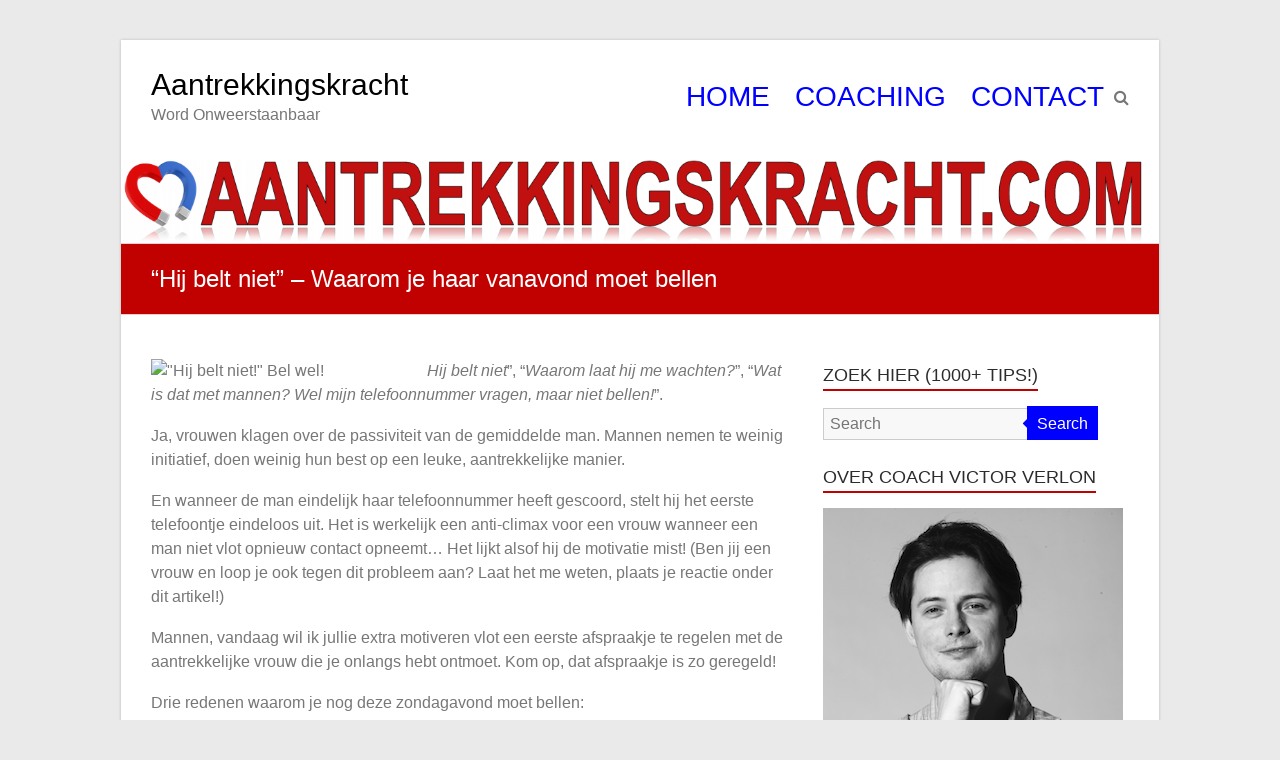

--- FILE ---
content_type: text/html; charset=UTF-8
request_url: https://www.aantrekkingskracht.com/niet-bellen/
body_size: 15209
content:
<!DOCTYPE html>
<html lang="nl" prefix="og: http://ogp.me/ns#">
<head>
<meta charset="UTF-8" />
<meta name="viewport" content="width=device-width, initial-scale=1">
<link rel="profile" href="http://gmpg.org/xfn/11" />
<link rel="pingback" href="https://www.aantrekkingskracht.com/xmlrpc.php" />
<title>&quot;Hij belt niet&quot; - Waarom je Vanavond moet Bellen!</title>

<!-- This site is optimized with the Yoast SEO plugin v7.3 - https://yoast.com/wordpress/plugins/seo/ -->
<meta name="description" content="Vrouwen klagen: &quot;Hij belt niet, waarom niet?&quot; Mannen vinden het soms moeilijk om te bellen voor een date. Daarom dit artikel! Interessant voor man en vrouw!"/>
<link rel="canonical" href="https://www.aantrekkingskracht.com/niet-bellen/" />
<meta property="og:locale" content="nl_NL" />
<meta property="og:type" content="article" />
<meta property="og:title" content="&quot;Hij belt niet&quot; - Waarom je Vanavond moet Bellen!" />
<meta property="og:description" content="Vrouwen klagen: &quot;Hij belt niet, waarom niet?&quot; Mannen vinden het soms moeilijk om te bellen voor een date. Daarom dit artikel! Interessant voor man en vrouw!" />
<meta property="og:url" content="https://www.aantrekkingskracht.com/niet-bellen/" />
<meta property="og:site_name" content="Aantrekkingskracht" />
<meta property="article:author" content="https://www.facebook.com/VictorVerlon" />
<meta property="article:tag" content="Afspraakje regelen" />
<meta property="article:tag" content="Hij belt niet" />
<meta property="article:tag" content="Motivatie" />
<meta property="article:section" content="Bellen met vrouwen" />
<meta property="article:published_time" content="2014-09-14T19:02:24+01:00" />
<meta property="article:modified_time" content="2018-04-26T00:04:18+01:00" />
<meta property="og:updated_time" content="2018-04-26T00:04:18+01:00" />
<meta property="og:image" content="http://www.aantrekkingskracht.com/wp-content/uploads/2011/07/Vanavond-bellen-FB.jpg" />
<meta name="twitter:card" content="summary_large_image" />
<meta name="twitter:description" content="Vrouwen klagen: &quot;Hij belt niet, waarom niet?&quot; Mannen vinden het soms moeilijk om te bellen voor een date. Daarom dit artikel! Interessant voor man en vrouw!" />
<meta name="twitter:title" content="&quot;Hij belt niet&quot; - Waarom je Vanavond moet Bellen!" />
<meta name="twitter:site" content="@victorverlon" />
<meta name="twitter:image" content="http://www.aantrekkingskracht.com/wp-content/uploads/2011/07/Vanavond-bellen-FB.jpg" />
<meta name="twitter:creator" content="@VictorVerlon" />
<!-- / Yoast SEO plugin. -->

<link rel='dns-prefetch' href='//s0.wp.com' />
<link rel='dns-prefetch' href='//s.w.org' />
<link rel="alternate" type="application/rss+xml" title="Aantrekkingskracht &raquo; Feed" href="https://www.aantrekkingskracht.com/feed/" />
<link rel="alternate" type="application/rss+xml" title="Aantrekkingskracht &raquo; Reactiesfeed" href="https://www.aantrekkingskracht.com/comments/feed/" />
<link rel="alternate" type="application/rss+xml" title="Aantrekkingskracht &raquo; &#8220;Hij belt niet&#8221; &#8211; Waarom je haar vanavond moet bellen Reactiesfeed" href="https://www.aantrekkingskracht.com/niet-bellen/feed/" />
		<script type="text/javascript">
			window._wpemojiSettings = {"baseUrl":"https:\/\/s.w.org\/images\/core\/emoji\/2.4\/72x72\/","ext":".png","svgUrl":"https:\/\/s.w.org\/images\/core\/emoji\/2.4\/svg\/","svgExt":".svg","source":{"concatemoji":"https:\/\/www.aantrekkingskracht.com\/wp-includes\/js\/wp-emoji-release.min.js?ver=4.9.5"}};
			!function(a,b,c){function d(a,b){var c=String.fromCharCode;l.clearRect(0,0,k.width,k.height),l.fillText(c.apply(this,a),0,0);var d=k.toDataURL();l.clearRect(0,0,k.width,k.height),l.fillText(c.apply(this,b),0,0);var e=k.toDataURL();return d===e}function e(a){var b;if(!l||!l.fillText)return!1;switch(l.textBaseline="top",l.font="600 32px Arial",a){case"flag":return!(b=d([55356,56826,55356,56819],[55356,56826,8203,55356,56819]))&&(b=d([55356,57332,56128,56423,56128,56418,56128,56421,56128,56430,56128,56423,56128,56447],[55356,57332,8203,56128,56423,8203,56128,56418,8203,56128,56421,8203,56128,56430,8203,56128,56423,8203,56128,56447]),!b);case"emoji":return b=d([55357,56692,8205,9792,65039],[55357,56692,8203,9792,65039]),!b}return!1}function f(a){var c=b.createElement("script");c.src=a,c.defer=c.type="text/javascript",b.getElementsByTagName("head")[0].appendChild(c)}var g,h,i,j,k=b.createElement("canvas"),l=k.getContext&&k.getContext("2d");for(j=Array("flag","emoji"),c.supports={everything:!0,everythingExceptFlag:!0},i=0;i<j.length;i++)c.supports[j[i]]=e(j[i]),c.supports.everything=c.supports.everything&&c.supports[j[i]],"flag"!==j[i]&&(c.supports.everythingExceptFlag=c.supports.everythingExceptFlag&&c.supports[j[i]]);c.supports.everythingExceptFlag=c.supports.everythingExceptFlag&&!c.supports.flag,c.DOMReady=!1,c.readyCallback=function(){c.DOMReady=!0},c.supports.everything||(h=function(){c.readyCallback()},b.addEventListener?(b.addEventListener("DOMContentLoaded",h,!1),a.addEventListener("load",h,!1)):(a.attachEvent("onload",h),b.attachEvent("onreadystatechange",function(){"complete"===b.readyState&&c.readyCallback()})),g=c.source||{},g.concatemoji?f(g.concatemoji):g.wpemoji&&g.twemoji&&(f(g.twemoji),f(g.wpemoji)))}(window,document,window._wpemojiSettings);
		</script>
		<style type="text/css">
img.wp-smiley,
img.emoji {
	display: inline !important;
	border: none !important;
	box-shadow: none !important;
	height: 1em !important;
	width: 1em !important;
	margin: 0 .07em !important;
	vertical-align: -0.1em !important;
	background: none !important;
	padding: 0 !important;
}
</style>
<link rel='stylesheet' id='contact-form-7-css'  href='https://www.aantrekkingskracht.com/wp-content/plugins/contact-form-7/includes/css/styles.css?ver=5.0.1' type='text/css' media='all' />
<link rel='stylesheet' id='collapseomatic-css-css'  href='https://www.aantrekkingskracht.com/wp-content/plugins/jquery-collapse-o-matic/light_style.css?ver=1.6' type='text/css' media='all' />
<link rel='stylesheet' id='wp-pagenavi-css'  href='https://www.aantrekkingskracht.com/wp-content/plugins/wp-pagenavi/pagenavi-css.css?ver=2.70' type='text/css' media='all' />
<link rel='stylesheet' id='esteem_style-css'  href='https://www.aantrekkingskracht.com/wp-content/themes/esteem-pro/style.css?ver=4.9.5' type='text/css' media='all' />
<link rel='stylesheet' id='esteem_child_style-css'  href='https://www.aantrekkingskracht.com/wp-content/themes/esteem-pro-child/style.css?ver=1.0' type='text/css' media='all' />
<link rel='stylesheet' id='esteem-responsive-css'  href='https://www.aantrekkingskracht.com/wp-content/themes/esteem-pro/css/responsive.min.css?ver=4.9.5' type='text/css' media='all' />
<link rel='stylesheet' id='esteem-fontawesome-css'  href='https://www.aantrekkingskracht.com/wp-content/themes/esteem-pro/fontawesome/css/font-awesome.min.css?ver=4.7.0' type='text/css' media='all' />
<link rel='stylesheet' id='jetpack-widget-social-icons-styles-css'  href='https://www.aantrekkingskracht.com/wp-content/plugins/jetpack/modules/widgets/social-icons/social-icons.css?ver=20170506' type='text/css' media='all' />
<link rel='stylesheet' id='jetpack_css-css'  href='https://www.aantrekkingskracht.com/wp-content/plugins/jetpack/css/jetpack.css?ver=6.0.4' type='text/css' media='all' />
<script type='text/javascript' src='https://www.aantrekkingskracht.com/wp-includes/js/jquery/jquery.js?ver=1.12.4'></script>
<script type='text/javascript' src='https://www.aantrekkingskracht.com/wp-includes/js/jquery/jquery-migrate.min.js?ver=1.4.1'></script>
<!--[if lte IE 8]>
<script type='text/javascript' src='https://www.aantrekkingskracht.com/wp-content/themes/esteem-pro/js/html5shiv.min.js?ver=4.9.5'></script>
<![endif]-->
<link rel='https://api.w.org/' href='https://www.aantrekkingskracht.com/wp-json/' />
<link rel="EditURI" type="application/rsd+xml" title="RSD" href="https://www.aantrekkingskracht.com/xmlrpc.php?rsd" />
<link rel="wlwmanifest" type="application/wlwmanifest+xml" href="https://www.aantrekkingskracht.com/wp-includes/wlwmanifest.xml" /> 
<meta name="generator" content="WordPress 4.9.5" />
<link rel='shortlink' href='https://wp.me/pphDp-u1' />
<link rel="alternate" type="application/json+oembed" href="https://www.aantrekkingskracht.com/wp-json/oembed/1.0/embed?url=https%3A%2F%2Fwww.aantrekkingskracht.com%2Fniet-bellen%2F" />
<link rel="alternate" type="text/xml+oembed" href="https://www.aantrekkingskracht.com/wp-json/oembed/1.0/embed?url=https%3A%2F%2Fwww.aantrekkingskracht.com%2Fniet-bellen%2F&#038;format=xml" />
<script type="text/javascript" src="httpss://www.aantrekkingskracht.com/wp-content/plugins/audio-player/assets/audio-player.js?ver=2.0.4.6"></script>
<script type="text/javascript">AudioPlayer.setup("httpss://www.aantrekkingskracht.com/wp-content/plugins/audio-player/assets/player.swf?ver=2.0.4.6", {width:"290",animation:"no",encode:"yes",initialvolume:"60",remaining:"yes",noinfo:"no",buffer:"5",checkpolicy:"no",rtl:"no",bg:"c10000",text:"333333",leftbg:"000000",lefticon:"c10000",volslider:"c10000",voltrack:"FFFFFF",rightbg:"000000",rightbghover:"999999",righticon:"c10000",righticonhover:"FFFFFF",track:"FFFFFF",loader:"009900",border:"CCCCCC",tracker:"DDDDDD",skip:"666666",pagebg:"FFFFFF",transparentpagebg:"yes"});</script>

<!-- Start Simple Author Highlighter -->
<style type="text/css">
.bypostauthor {background-color: #f5f5f5 !important; color:  ;}
.comment-author- {background-color:  !important; color:  ;}
</style>
<!-- Stop Simple Author Highlighter -->
<script type="text/javascript">
	window._wp_rp_static_base_url = 'https://wprp.zemanta.com/static/';
	window._wp_rp_wp_ajax_url = "https://www.aantrekkingskracht.com/wp-admin/admin-ajax.php";
	window._wp_rp_plugin_version = '3.6.4';
	window._wp_rp_post_id = '1861';
	window._wp_rp_num_rel_posts = '4';
	window._wp_rp_thumbnails = false;
	window._wp_rp_post_title = '%22Hij+belt+niet%22+-+Waarom+je+haar+vanavond+moet+bellen';
	window._wp_rp_post_tags = ['motivatie', 'hij+belt+niet', 'afspraakje+regelen', 'bellen+met+vrouwen', 'mist', 'bel', 'ik', 'wil', 'de', 'hun', 'dat', 'en', 'belt', 'van', 'al', 'ben', 'op', 'ja', 'ander'];
	window._wp_rp_promoted_content = true;
</script>
<link rel="stylesheet" href="https://www.aantrekkingskracht.com/wp-content/plugins/wordpress-23-related-posts-plugin/static/themes/modern.css?version=3.6.4" />
<style type="text/css">
.related_post_title {
}
ul.related_post {
}
ul.related_post li {
}
ul.related_post li a {
}
ul.related_post li img {
}</style>

<link rel='dns-prefetch' href='//v0.wordpress.com'/>
<style type='text/css'>img#wpstats{display:none}</style>		<style type="text/css">.recentcomments a{display:inline !important;padding:0 !important;margin:0 !important;}</style>
				<style type="text/css">blockquote{border-left: 3px solid #0000ff}button,html input[type="button"],input[type="reset"],input[type="submit"],#slider-title a{background:#0000ff}a,a:visited,a:hover,a:focus,a:active,.main-navigation li:hover > a,.main-navigation li.current_page_item > a,.main-navigation li.current-menu-item > a,.main-navigation li.current-menu-ancestor > a,#site-title a span,#site-title a:hover,#site-title a:focus,#site-title a:active,#controllers a:hover, #controllers a.active,.widget ul li a:hover,.widget ul li a:hover:before,.services-block .read-more:hover,.service-image-wrap,.services-block .service-title a:hover,.entry-meta a:hover,.entry-title a:hover,.search-wrap button:before,#site-generator a:hover, #colophon .widget a:hover,.menu-toggle:before,.widget_featured_posts .entry-title a:hover,.widget_featured_posts .entry-meta a:hover,.widget_featured_posts .read-more:hover, .entry-meta-bar .entry-meta a:hover,.post .entry-title a:hover,.counter-block-wrapper .counter-icon,.team-title a:hover,.widget_team_block .read-more:hover,.team-image-wrap,.widget .team-social-icon ul li a,.widget_table_pricing .pricing-btn a:hover {color: #0000ff}.main-navigation ul ul {border-top: 4px solid#0000ff}#controllers a:hover, #controllers a.active,#promo-box,.fancy-tab,.call-to-action-button,.readmore-wrap,.page-title-bar,.default-wp-page .previous a:hover, .default-wp-page .next a:hover{ background-color: #0000ff}#secondary .widget-title span, #colophon .widget-title span{ border-bottom: 2px solid #0000ff}
		.services-block .read-more:hover,.widget_featured_posts .read-more:hover,.team-social-icon a:hover,.widget_team_block .read-more:hover{border: 1px solid #0000ff}.service-border,.team-border{ border: 3px solid #0000ff}
		.blog-medium .post-featured-image, .blog-large .post-featured-image, .category .post-featured-image, .search .post-featured-image{border-bottom: 4px solid #0000ff}.search-form-top,#colophon{border-top: 3px solid #0000ff}a#scroll-up, #header-meta{ background-color: #0000ff} #site-title a{color: #000000; } .site-description{color: #000000; } .main-navigation li a{color: #0000ff; } .main-navigation ul ul {border-top: 4px solid #0000ff; } .main-navigation li:hover > a{color: #c10000; } #header-meta {background-color: #ffff00; } #header-meta {border-bottom-color: #ffff00; } #header-meta, .social-icons i.fa {color: #000000; } #slider-title a {background: #c10000; } #slider-content {color: #000000; } #colophon {background-color: #c10000; } .copyright{color: #ffffff; } .main-navigation ul li a{ font-size: 18px; } body, button, input, select, textarea, p, dl, input[type="reset"], input[type="button"], input[type="submit"], button, .previous a, .next a, .widget_testimonial .testimonial-author span, .nav-previous a, .nav-next a, #respond h3#reply-title #cancel-comment-reply-link, #respond form input[type="text"], #respond form textarea, .error-404 .widget{ font-size: 16px; } .copyright{ font-size: 16px; }</style>
					<style type="text/css" id="wp-custom-css">
				.entry-meta-bar span.author {
display: none;
}

.entry-meta-bar .published {
  display: none;
}

.entry-meta .fa.fa-clock-o {
    display: none;
}

.menu a:visited {
	color: #0000ff;
}

.page-title-bar {
	background-color: #C10000;
}

blockquote {
	border-left: 3px solid #C10000;
}

#secondary .widget-title span, #colophon .widget-title span {
    border-bottom: 2px solid #c10000;
}

.search-form-top, #colophon {
    border-top: 3px solid #c10000;
}

a#scroll-up, #header-meta {
    background-color: #c10000;
}

.main-navigation ul li a {
    font-size: 28px;
}

.nav-menu li a {
	font-size: 38px;
	color: #0000ff;
	text-align: center;
}

.main-navigation li.current_page_item > a, .main-navigation li.current-menu-item > a, .main-navigation li.current-menu-ancestor > a {
  color: #000000;
	text-decoration-line: underline; 
	}

.taxonomy-description {
	margin-top: 15px;
	margin-bottom: -15px;
	margin-left: 30px;
	margin-right: 30px;
}

.post p a {
	text-decoration: underline;
}

.post p a:hover {
	text-decoration: underline;
	color: #C10000;
}

.widget ul {
	margin-top: 10px;
}

.widget ul li {
	margin-top: -10px;
}


#secondary .widget a{
	color: #0000ff;	
	text-decoration: underline;
}

#secondary .widget a:hover{
	color: #C10000;	
}

#secondary .widget p {
		padding: -10px;
}

.widget ul li a::before {
    display: none;
}

.taxonomy-description ul li {
    list-style: disc;
}
.taxonomy-description ul {
    padding-left: 30px;
}

.taxonomy-description ol {
    padding-left: 30px;
}			</style>
			<!-- Global site tag (gtag.js) - Google Analytics -->
<script async src="https://www.googletagmanager.com/gtag/js?id=UA-590060-3"></script>
<script>
  window.dataLayer = window.dataLayer || [];
  function gtag(){dataLayer.push(arguments);}
  gtag('js', new Date());

  gtag('config', 'UA-590060-3');
</script>
</head>

<body class="post-template-default single single-post postid-1861 single-format-standard ">
	<div id="page" class="hfeed site">
		<header id="masthead" class="site-header" role="banner">
						<div class="inner-wrap">
				<div class="hgroup-wrap clearfix">
					<div class="site-branding">
													<div class="header-logo-image">
															</div><!-- .header-logo-image -->
													<div class="header-text ">
																<h3 id="site-title">
										<a href="https://www.aantrekkingskracht.com/" title="Aantrekkingskracht" rel="home">
											Aantrekkingskracht										</a>
									</h3>
																<p id="site-description">Word Onweerstaanbaar</p>
															</div><!-- .header-text -->
					</div><!-- .site-branding -->
					<div class="hgroup-wrap-right">
						<nav id="site-navigation" class="main-navigation" role="navigation">
							<p class="menu-toggle"></p>
							<div class="nav-menu clearfix">
								<ul id="menu-menu-basic" class="menu"><li id="menu-item-7454" class="menu-item menu-item-type-custom menu-item-object-custom menu-item-home menu-item-7454"><a href="http://www.aantrekkingskracht.com/">HOME</a></li>
<li id="menu-item-7455" class="menu-item menu-item-type-post_type menu-item-object-page menu-item-7455"><a title="Coaching door flirt- en sekscoach Victor Verlon" href="https://www.aantrekkingskracht.com/coaching/">COACHING</a></li>
<li id="menu-item-7456" class="menu-item menu-item-type-post_type menu-item-object-page menu-item-7456"><a title="Contact met Victor Verlon" href="https://www.aantrekkingskracht.com/victor-verlon/">CONTACT</a></li>
</ul>							</div><!-- .nav-menu -->
						</nav><!-- #site-description -->
						<i class="fa fa-search search-top"></i>
						<div class="search-form-top">
							<form action="https://www.aantrekkingskracht.com/" id="search-form" class="searchform clearfix" method="get">
								<div class="search-wrap">
									<input type="text" placeholder="Search" class="s field" name="s">
									<button type="submit">Search</button>
								</div>
								<input type="submit" value="Search" id="search-submit" name="submit" class="submit">
							</form><!-- .searchform -->
						</div><!-- .search-form-top -->
					</div><!-- .hgroup-wrap-right -->
				</div><!-- .hgroup-wrap -->
			</div><!-- .inner-wrap -->
			<div id="wp-custom-header" class="wp-custom-header"><img src="https://www.aantrekkingskracht.com/wp-content/uploads/cropped-Aantrekkingskracht.com-logo-6.3.png" class="header-image" width="1500" height="120" alt="Aantrekkingskracht"></div>
							<section class="page-title-bar clearfix">
					<div class="inner-wrap">
																				<div class="page-title-wrap"><h1>&#8220;Hij belt niet&#8221; &#8211; Waarom je haar vanavond moet bellen</h1></div>
																							</div>
				</section>
		   		</header><!-- #masthead -->
		<div id="main" class="site-main inner-wrap">

	
	<div id="primary">
		<div id="content" class="clearfix">
			
				
<article id="post-1861" class="post-1861 post type-post status-publish format-standard hentry category-bellen-met-vrouwen tag-afspraakje-regelen tag-hij-belt-niet tag-motivatie">
		<div class="entry-content clearfix">
		<p><img class="alignleft size-full wp-image-5633" src="https://www.aantrekkingskracht.com/wp-content/uploads/2011/07/Bel-me.gif" alt="&quot;Hij belt niet!&quot; Bel wel!" width="252" height="131" /><em>Hij belt niet</em>”, “<em>Waarom laat hij me wachten?</em>”, “<em>Wat is dat met mannen? Wel mijn telefoonnummer vragen, maar niet bellen!</em>”.</p>
<p>Ja, vrouwen klagen over de passiviteit van de gemiddelde man. Mannen nemen te weinig initiatief, doen weinig hun best op een leuke, aantrekkelijke manier.</p>
<p>En wanneer de man eindelijk haar telefoonnummer heeft gescoord, stelt hij het eerste telefoontje eindeloos uit. Het is werkelijk een anti-climax voor een vrouw wanneer een man niet vlot opnieuw contact opneemt&#8230; Het lijkt alsof hij de motivatie mist! (Ben jij een vrouw en loop je ook tegen dit probleem aan? Laat het me weten, plaats je reactie onder dit artikel!)</p>
<p>Mannen, vandaag wil ik jullie extra motiveren vlot een eerste afspraakje te regelen met de aantrekkelijke vrouw die je onlangs hebt ontmoet. Kom op, dat afspraakje is zo geregeld!</p>
<p>Drie redenen waarom je nog deze zondagavond moet bellen: <span id="more-1861"></span></p>
<h2>#1. Bel nu, want anders vergeet ze jou</h2>
<p>Je hebt haar aangesproken, je hebt haar telefoonnummer genoteerd. Als het goed is vond je het spannend, ja toch? Dat geldt ook voor haar!</p>
<p>Er was momentum, er was spanning en een gevoel van avontuur; heel positief wat betreft versieren. Het is zonde om al dit moois te laten vervliegen. Hoe langer je het bellen uitstelt, hoe groter de kans is dat je in de vergetelheid komt.</p>
<p>Waarschijnlijk zal ze zich de ontmoeting nog wel kunnen herinneren, maar het lekkere ja-gevoel dat ze toen had is verdwenen.</p>
<p><strong>Gevolg:</strong> ze pakt de hoorn niet eens op wanneer je haar eindelijk na lange tijd toch belt. Ze is haar interesse verloren en heeft het te druk om nog met jou af te spreken.</p>
<p>Ik weet dat dat eerste telefoontje erg spannend is. Maar dat is geen excuus, juist daarom moet je haar telefoneren!</p>
<h2>#2. Bel nu, want anders vergeet jij haar</h2>
<p>De herinnering is nog vers, je voelt nog de spanning en nieuwsgierigheid van de eerste ontmoeting. Laat dat vervliegen en jouw motivatie om een afspraakje te regelen zal dalen tot een dieptepunt.</p>
<p>Ja, dat geldt ook voor mannen die verlangen naar meer afspraakjes. Zie <a title="Algemene tips voor meer motivatie" href="https://www.aantrekkingskracht.com/trefwoord/motivatie">motivatie</a> als een motor. Hoe hard je ook op het gaspedaal duwt, je komt niet vooruit als je eerst de motor hebt laten afslaan.</p>
<p>Of ontmoet je geregeld vrouwen? De kans is nog groter dat je een recente flirt vergeet omdat je het contact niet vlot voortgezet. Uit het oog, uit het hart!</p>
<p>Leer te genieten van de spanning die bij het telefoneren hoort. Gebruik spanning als drijfveer om de Verovering te blijven voortzetten. En wie weet regel je de komende week een leuk afspraakje, of twee&#8230;</p>
<h2>#3. Bel nu, want anders is een andere man je voor</h2>
<p>Nog steeds onvoldoende gemotiveerd om contact met je flirt op te nemen? Misschien ben je te zenuwachtig en voelt het daarom veiliger om dat telefoontje voorlopig uit te stellen&#8230;</p>
<p>Ik hoop dat het volgende je het duwtje in de rug geeft dat je nodig hebt:</p>
<p><strong>Voor je het weet is een andere man je voor. Dan kan je fluiten naar de Verovering, ook al verliep de eerste ontmoeting fantastisch!</strong></p>
<p>Vergeet ‘de gouden versiertruc’ dat je per se 2 of 3 dagen moet wachten. Vrouwen hebben vaak door dat je krampachtig een spelletje probeert te spelen.</p>
<p>Begrijp me niet verkeerd, het hoeft geen punt te zijn als het iets langer duurt voordat je haar belt. Maar waarom zou je het eerste telefonische contact eigenlijk uitstellen?</p>
<p>Je hebt gisteren een telefoonnummer gescoord? Bel vanavond! Vlot het contact voortzetten is een pré voor het <a title="Vrouwen versieren" href="https://www.aantrekkingskracht.com/onderwerp/hoe-vrouwen-versieren">vrouwen versieren</a>, uiteraard zonder te overdrijven.</p>
<h2>Met moet het ijzer smeden als het heet is</h2>
<p>Voorbeeld: eergisteren heb ik een zeer aantrekkelijke en wild flirtende vrouw ontmoet in een cafetaria. Gisteren heb ik haar gebeld voor een afspraakje. We hadden een leuk telefoongesprek waarbij ze aangaf dat ze deze week met vakantie gaat. Binnenkort afspreken was dus niet mogelijk&#8230;</p>
<p>Jammer? Ach welnee, ik  heb aangegeven dat ik na de vakantie opnieuw contact met haar opneem. En doordat ik vlot en speels initiatief nam, weet ze dat ik van aanpakken houd en me niet snel uit het veld laat slaan. Dat blijft bij.</p>
<p>En ik heb het volgende bel-moment in mijn agenda gezet zodat ik het niet kan vergeten of uitstellen; een afspraak met mezelf. Er moet zo min mogelijk spanning en gevoel verloren gaan. Immers, men moet het ijzer smeden als het heet is!</p>
<p>Stel je voor dat ik haar niet meteen de volgende dag had gebeld, ze is vanaf vandaag telefonisch onbereikbaar&#8230;</p>
<p>Wat houd je tegen om initiatief te nemen? Heb je moeite met het plegen van dat eerste, belangrijke telefoontje? Heb je last van uitstelgedrag of neem je net als ik vlot initiatief? Plaats je reactie hieronder, ik wil weten hoe het met je gaat.</p>

<div class="wp_rp_wrap  wp_rp_modern" id="wp_rp_first"><div class="wp_rp_content"><h3 class="related_post_title">Gerelateerd:</h3><ul class="related_post wp_rp"><li data-position="0" data-poid="in-3308" data-post-type="none" ><a href="https://www.aantrekkingskracht.com/uitvragen-bang-bellen/" class="wp_rp_title">Uitvragen, maar te bang om te bellen?</a><small class="wp_rp_comments_count"> (9)</small><br /> <small class="wp_rp_excerpt">Belangrijkste advies wat betreft uitvragen: laat niets je weerhouden om haar te bellen en initiatief te nemen. Zelfs al ben je bang voor een afwijzing en voel je je vreselijk zenuwachtig... regel dat afspraakje! Moed hebben, [&hellip;]</small></li><li data-position="1" data-poid="in-1181" data-post-type="none" ><a href="https://www.aantrekkingskracht.com/date-regelen/" class="wp_rp_title">Een date regelen? Hoe doe jij dat?</a><small class="wp_rp_comments_count"> (83)</small><br /> <small class="wp_rp_excerpt">Een date regelen... Sommige van mijn cursisten zullen zich hopelijk afvragen waarom ik het woord ‘date’ gebruik in plaats van het 'afspraakje regelen'. Maar daar wil ik het vandaag even niet over hebben...

Ik wil namelijk [&hellip;]</small></li><li data-position="2" data-poid="in-57" data-post-type="none" ><a href="https://www.aantrekkingskracht.com/voornemens-waarmaken/" class="wp_rp_title">Vier tips voor het waarmaken van je voornemens</a><small class="wp_rp_comments_count"> (21)</small><br /> <small class="wp_rp_excerpt">Eigenlijk houd ik niet van het goede-voornemen-gebeuren. Want met Oud en Nieuw is het nog wel eens gebruikelijk dat men zich vluchtig iets voorneemt, en er uiteindelijk niets mee doet. Er komt dus helemaal niets van terecht, [&hellip;]</small></li><li data-position="3" data-poid="in-2931" data-post-type="none" ><a href="https://www.aantrekkingskracht.com/vrouwen-aanspreken-motivatie-vergroten/" class="wp_rp_title">Vrouwen aanspreken &#8211; Tips voor het vergroten van motivatie</a><small class="wp_rp_comments_count"> (26)</small><br /> <small class="wp_rp_excerpt">De vorige keer heb ik geprobeerd om je te motiveren voor het vrouwen aanspreken, door je te wijzen op je seksdrive. Spreek vrouwen aan, want wie weet loopt het uit op avontuur en seks!

Vandaag krijg je nog eens vier tips voor [&hellip;]</small></li></ul></div></div>
<div class="extra-hatom-entry-title"><span class="entry-title">&#8220;Hij belt niet&#8221; &#8211; Waarom je haar vanavond moet bellen</span></div>				<div class="tags">
					Trefwoorden: <a href="https://www.aantrekkingskracht.com/trefwoord/afspraakje-regelen/" rel="tag">Afspraakje regelen</a>&nbsp;&nbsp;&nbsp;&nbsp;<a href="https://www.aantrekkingskracht.com/trefwoord/hij-belt-niet/" rel="tag">Hij belt niet</a>&nbsp;&nbsp;&nbsp;&nbsp;<a href="https://www.aantrekkingskracht.com/trefwoord/motivatie/" rel="tag">Motivatie</a>				</div>
					</div>

   <div class="entry-meta-bar clearfix"><div class="entry-meta clearfix">
      <span class="fa fa-user vcard author"><a class="url fn n" href="https://www.aantrekkingskracht.com/author/victor-verlon/">Victor Verlon</a></span>

      <span class="fa fa-clock-o"><a href="https://www.aantrekkingskracht.com/niet-bellen/" title="19:02" rel="bookmark"><time class="entry-date published" datetime="2014-09-14T19:02:24+00:00">14 september 2014</time><time class="updated" datetime="2018-04-26T00:04:18+00:00">26 april 2018</time></a></span>
               <span class="fa fa-tag"><a href="https://www.aantrekkingskracht.com/onderwerp/bellen-met-vrouwen/" rel="category tag">Bellen met vrouwen</a></span>
      
               <span class="fa fa-comment"><a href="https://www.aantrekkingskracht.com/niet-bellen/#comments">9 reacties</a></span>
      
      
      </div><!-- .entry-meta --></div><!-- .entry-meta-bar -->
	</article>
						<ul class="default-wp-page clearfix">
			<li class="previous"><a href="https://www.aantrekkingskracht.com/flirttips-mannen/" rel="prev"><span class="meta-nav">&larr;</span> 3 Krachtige flirttips voor mannen</a></li>
			<li class="next"><a href="https://www.aantrekkingskracht.com/negeren/" rel="next">Vrouwen versieren door ze te negeren? <span class="meta-nav">&rarr;</span></a></li>
		</ul>
	
				
<div id="comments" class="comments-area">

	
			<h3 class="comments-title">
			9 reacties op &ldquo;<span>&#8220;Hij belt niet&#8221; &#8211; Waarom je haar vanavond moet bellen</span>&rdquo;		</h3>

		
		<ul class="comment-list">
					<li id="comment-4685" class="comment even thread-even depth-1">
			<article id="div-comment-4685" class="comment-body">
				<footer class="comment-meta">
					<div class="comment-author vcard">
						<img alt='' src='https://secure.gravatar.com/avatar/40abfa5240d766e59c1768ccc44e2675?s=74&#038;d=identicon&#038;r=g' srcset='https://secure.gravatar.com/avatar/40abfa5240d766e59c1768ccc44e2675?s=148&#038;d=identicon&#038;r=g 2x' class='avatar avatar-74 photo' height='74' width='74' />						<b class="fn">wilco</b> <span class="says">schreef:</span>					</div><!-- .comment-author -->

					<div class="comment-metadata">
						<a href="https://www.aantrekkingskracht.com/niet-bellen/#comment-4685">
							<time datetime="2011-07-25T21:16:22+00:00">
								25 juli 2011 om 21:16							</time>
						</a>
											</div><!-- .comment-metadata -->

									</footer><!-- .comment-meta -->

				<div class="comment-content">
					<p>jeps nu bezig met een vrouw die een overdosis aan sex nodig heeft. </p>
<p>Zij vroeg mijn tel nr. aan me pa. Daarna heeft zij me gesmst, ik haar die dag erop gebeld en gezegd dat ik vrijdagavond met haar &#8230;&#8230;.. ging doen. </p>
<p>Als je te lang wacht dan gaat ze ook teveel lopen nadenken. Niet goed, gewoon gelijk van het begin leuk maken. Hup tempo is belangrijk en vooral ook leuk.</p>
<p>Over het overvloed principe, je hoeft niet te laten zien dat je een mega drukke agenda heb en dat je een plaatsje voor haar gaat vrijmaken ofzo. Deed ik eerst wel. Als je gewoon je leven op orde heb kan je zoiets gewoon inpassen. </p>
<p>En over die spanning, jongens, het is echt de mooiste die er is, seriously enjoy enjoy enjoy enjoy enjoy.</p>
				</div><!-- .comment-content -->

				<div class="reply"><a rel='nofollow' class='comment-reply-link' href='#comment-4685' onclick='return addComment.moveForm( "div-comment-4685", "4685", "respond", "1861" )' aria-label='Antwoord op wilco'>Beantwoorden</a></div>			</article><!-- .comment-body -->
</li><!-- #comment-## -->
		<li id="comment-4686" class="comment odd alt thread-odd thread-alt depth-1">
			<article id="div-comment-4686" class="comment-body">
				<footer class="comment-meta">
					<div class="comment-author vcard">
						<img alt='' src='https://secure.gravatar.com/avatar/40abfa5240d766e59c1768ccc44e2675?s=74&#038;d=identicon&#038;r=g' srcset='https://secure.gravatar.com/avatar/40abfa5240d766e59c1768ccc44e2675?s=148&#038;d=identicon&#038;r=g 2x' class='avatar avatar-74 photo' height='74' width='74' />						<b class="fn">wilco</b> <span class="says">schreef:</span>					</div><!-- .comment-author -->

					<div class="comment-metadata">
						<a href="https://www.aantrekkingskracht.com/niet-bellen/#comment-4686">
							<time datetime="2011-07-25T21:17:29+00:00">
								25 juli 2011 om 21:17							</time>
						</a>
											</div><!-- .comment-metadata -->

									</footer><!-- .comment-meta -->

				<div class="comment-content">
					<p>enjoy</p>
				</div><!-- .comment-content -->

				<div class="reply"><a rel='nofollow' class='comment-reply-link' href='#comment-4686' onclick='return addComment.moveForm( "div-comment-4686", "4686", "respond", "1861" )' aria-label='Antwoord op wilco'>Beantwoorden</a></div>			</article><!-- .comment-body -->
</li><!-- #comment-## -->
		<li id="comment-4689" class="comment even thread-even depth-1">
			<article id="div-comment-4689" class="comment-body">
				<footer class="comment-meta">
					<div class="comment-author vcard">
						<img alt='' src='https://secure.gravatar.com/avatar/b33fdd86607dd974c42adea87d78a91f?s=74&#038;d=identicon&#038;r=g' srcset='https://secure.gravatar.com/avatar/b33fdd86607dd974c42adea87d78a91f?s=148&#038;d=identicon&#038;r=g 2x' class='avatar avatar-74 photo' height='74' width='74' />						<b class="fn">Rachid</b> <span class="says">schreef:</span>					</div><!-- .comment-author -->

					<div class="comment-metadata">
						<a href="https://www.aantrekkingskracht.com/niet-bellen/#comment-4689">
							<time datetime="2011-07-26T11:03:59+00:00">
								26 juli 2011 om 11:03							</time>
						</a>
											</div><!-- .comment-metadata -->

									</footer><!-- .comment-meta -->

				<div class="comment-content">
					<p>@ Wilco,</p>
<p>Haha, de boodschap is duidelijk, genieeet! 😉</p>
<p>&#8212;</p>
<p>Spanning onder een positieve loep nemen is ook voor mij erg stimulerend geweest om meer initiatief te nemen. Ik vertelde mezelf voortdurend dat het leven ongelovelijk saai zou zijn zonder spanning. Na verloop van tijd begon spanning vóór me te werken i.p.v. tégen mij&#8230;</p>
<p>Ik geloof ook dat te veel mannen, maar voor van vooral tegenwoordig, door allerlei verschillende curcussen op internet, dat ze de vrouw zogenaamd bewust en extra lang in spanning willen laten. Het is prima om vrouwen even wat ruimte te geven om naar je telefoontje te verlangen, maar het bewust lang uitstellen hoort niet bij het natuurlijke gedrag van de man in overvloed.</p>
				</div><!-- .comment-content -->

				<div class="reply"><a rel='nofollow' class='comment-reply-link' href='#comment-4689' onclick='return addComment.moveForm( "div-comment-4689", "4689", "respond", "1861" )' aria-label='Antwoord op Rachid'>Beantwoorden</a></div>			</article><!-- .comment-body -->
</li><!-- #comment-## -->
		<li id="comment-4693" class="comment byuser comment-author-victor-verlon bypostauthor odd alt thread-odd thread-alt depth-1">
			<article id="div-comment-4693" class="comment-body">
				<footer class="comment-meta">
					<div class="comment-author vcard">
						<img alt='' src='https://secure.gravatar.com/avatar/0e17a096faa6183a799dccc342d12ff9?s=74&#038;d=identicon&#038;r=g' srcset='https://secure.gravatar.com/avatar/0e17a096faa6183a799dccc342d12ff9?s=148&#038;d=identicon&#038;r=g 2x' class='avatar avatar-74 photo' height='74' width='74' />						<b class="fn"><a href='http://www.vrouwveroveren.com/coachsysteem/' rel='external nofollow' class='url'>Victor Verlon</a></b> <span class="says">schreef:</span>					</div><!-- .comment-author -->

					<div class="comment-metadata">
						<a href="https://www.aantrekkingskracht.com/niet-bellen/#comment-4693">
							<time datetime="2011-07-30T11:41:24+00:00">
								30 juli 2011 om 11:41							</time>
						</a>
											</div><!-- .comment-metadata -->

									</footer><!-- .comment-meta -->

				<div class="comment-content">
					<p>@ Wilco,</p>
<p>Geniet ervan! 🙂</p>
<p>@ Rachid,</p>
<p>Precies wat ik bedoel, je kunt de spanning voor je laten werken&#8230;</p>
				</div><!-- .comment-content -->

				<div class="reply"><a rel='nofollow' class='comment-reply-link' href='#comment-4693' onclick='return addComment.moveForm( "div-comment-4693", "4693", "respond", "1861" )' aria-label='Antwoord op Victor Verlon'>Beantwoorden</a></div>			</article><!-- .comment-body -->
</li><!-- #comment-## -->
		<li id="comment-4882" class="pingback even thread-even depth-1">
			<div class="comment-body">
				Pingback: <a href='http://www.aantrekkingskracht.com/beter-telefonisch-contact' rel='external nofollow' class='url'>Tips voor beter telefonisch contact</a> 			</div>
</li><!-- #comment-## -->
		<li id="comment-7055" class="pingback odd alt thread-odd thread-alt depth-1">
			<div class="comment-body">
				Pingback: <a href='http://www.aantrekkingskracht.com/complimenten-geven' rel='external nofollow' class='url'>Complimenten - Moeite met complimenten geven?</a> 			</div>
</li><!-- #comment-## -->
		<li id="comment-22327" class="pingback even thread-even depth-1">
			<div class="comment-body">
				Pingback: <a href='http://www.aantrekkingskracht.com/wanneer-uitnodigen' rel='external nofollow' class='url'>Wanneer Uitnodigen voor het Tweede Afspraakje (tips)</a> 			</div>
</li><!-- #comment-## -->
		<li id="comment-34710" class="comment odd alt thread-odd thread-alt depth-1 parent">
			<article id="div-comment-34710" class="comment-body">
				<footer class="comment-meta">
					<div class="comment-author vcard">
						<img alt='' src='https://secure.gravatar.com/avatar/1d43a06dbfc300ed8b33af68d062defc?s=74&#038;d=identicon&#038;r=g' srcset='https://secure.gravatar.com/avatar/1d43a06dbfc300ed8b33af68d062defc?s=148&#038;d=identicon&#038;r=g 2x' class='avatar avatar-74 photo' height='74' width='74' />						<b class="fn">Taakie</b> <span class="says">schreef:</span>					</div><!-- .comment-author -->

					<div class="comment-metadata">
						<a href="https://www.aantrekkingskracht.com/niet-bellen/#comment-34710">
							<time datetime="2015-05-10T18:40:23+00:00">
								10 mei 2015 om 18:40							</time>
						</a>
											</div><!-- .comment-metadata -->

									</footer><!-- .comment-meta -->

				<div class="comment-content">
					<p>Idd, niet te lang wachten. Ook geen overvloed aan berichten, maar soms even (stel je bent online en reageert&#8230;) maar geen uren bellen, dat vind ik als vrouw ook niet chill, weet ik ook niet wat ik moet zeggen. Liever gewoon een gesprek dan bellen hoor. Maar geen reactie, niks gewoon? of een paar dagen wachten? Waardeloos. Idd, dat voelt als snel als fout, niet interessant, player, etc. Het klopt gewoon niet. Want idem zowel vrouw als man wil toch wel iets horen, en geen week stilte. Dan genoeg andere kandidaten wel, niet dat dat nu het ideaal is of het streven, maar waarom weken wachten alvorens iets te weten of duidelijkheid of dat wel of niet uberhaupt kans op slagen heeft&#8230; dat knapt af. Dan bescherm je jezelf door door te gaan en t los te laten. 🙂</p>
<p>En ja, Njoy, maar niet alleen puur fysiek, maar op meer gebieden. Aantal overeenkomsten, maar ook wat dingen voor jezelf is echt niet erg, maar fysiek en elkaar claimen niet.<br />
Kvind wel top dat hier mannen ook reageren en meedenken. Klankbordje is altijd goed v beide kanten. Tuurlijk zijn er altijd veel verschillende mensen en opinies 🙂 groetjesssss</p>
				</div><!-- .comment-content -->

				<div class="reply"><a rel='nofollow' class='comment-reply-link' href='#comment-34710' onclick='return addComment.moveForm( "div-comment-34710", "34710", "respond", "1861" )' aria-label='Antwoord op Taakie'>Beantwoorden</a></div>			</article><!-- .comment-body -->
<ol class="children">
		<li id="comment-34732" class="comment byuser comment-author-victor-verlon bypostauthor even depth-2">
			<article id="div-comment-34732" class="comment-body">
				<footer class="comment-meta">
					<div class="comment-author vcard">
						<img alt='' src='https://secure.gravatar.com/avatar/0e17a096faa6183a799dccc342d12ff9?s=74&#038;d=identicon&#038;r=g' srcset='https://secure.gravatar.com/avatar/0e17a096faa6183a799dccc342d12ff9?s=148&#038;d=identicon&#038;r=g 2x' class='avatar avatar-74 photo' height='74' width='74' />						<b class="fn"><a href='https://www.facebook.com/VictorVerlon' rel='external nofollow' class='url'>Victor Verlon</a></b> <span class="says">schreef:</span>					</div><!-- .comment-author -->

					<div class="comment-metadata">
						<a href="https://www.aantrekkingskracht.com/niet-bellen/#comment-34732">
							<time datetime="2015-05-11T11:05:14+00:00">
								11 mei 2015 om 11:05							</time>
						</a>
											</div><!-- .comment-metadata -->

									</footer><!-- .comment-meta -->

				<div class="comment-content">
					<p>Mooie reactie Taakie. Bedankt! </p>
<p>Mannen, jullie horen het. Niet blijven treuzelen, bellen!</p>
				</div><!-- .comment-content -->

				<div class="reply"><a rel='nofollow' class='comment-reply-link' href='#comment-34732' onclick='return addComment.moveForm( "div-comment-34732", "34732", "respond", "1861" )' aria-label='Antwoord op Victor Verlon'>Beantwoorden</a></div>			</article><!-- .comment-body -->
</li><!-- #comment-## -->
</ol><!-- .children -->
</li><!-- #comment-## -->
		</ul><!-- .comment-list -->

		
	
	
		<div id="respond" class="comment-respond">
		<h3 id="reply-title" class="comment-reply-title">Geef een reactie <small><a rel="nofollow" id="cancel-comment-reply-link" href="/niet-bellen/#respond" style="display:none;">Reactie annuleren</a></small></h3>			<form action="https://www.aantrekkingskracht.com/wp-comments-post.php" method="post" id="commentform" class="comment-form" novalidate>
				<p class="comment-notes"><span id="email-notes">Het e-mailadres wordt niet gepubliceerd.</span> Vereiste velden zijn gemarkeerd met <span class="required">*</span></p><p class="comment-form-comment"><label for="comment">Reactie</label> <textarea id="comment" name="comment" cols="45" rows="8" maxlength="65525" required="required"></textarea></p><p class="comment-form-author"><label for="author">Naam <span class="required">*</span></label> <input id="author" name="author" type="text" value="" size="30" maxlength="245" required='required' /></p>
<p class="comment-form-email"><label for="email">E-mail <span class="required">*</span></label> <input id="email" name="email" type="email" value="" size="30" maxlength="100" aria-describedby="email-notes" required='required' /></p>
<p class="comment-form-url"><label for="url">Website</label> <input id="url" name="url" type="url" value="" size="30" maxlength="200" /></p>
<p class="form-submit"><input name="submit" type="submit" id="submit" class="submit" value="Reactie plaatsen" /> <input type='hidden' name='comment_post_ID' value='1861' id='comment_post_ID' />
<input type='hidden' name='comment_parent' id='comment_parent' value='0' />
</p><p style="display: none;"><input type="hidden" id="akismet_comment_nonce" name="akismet_comment_nonce" value="98f8a0d425" /></p><p class="comment-subscription-form"><input type="checkbox" name="subscribe_comments" id="subscribe_comments" value="subscribe" style="width: auto; -moz-appearance: checkbox; -webkit-appearance: checkbox;" /> <label class="subscribe-label" id="subscribe-label" for="subscribe_comments">Stuur mij een e-mail als er vervolgreacties zijn.</label></p><p class="comment-subscription-form"><input type="checkbox" name="subscribe_blog" id="subscribe_blog" value="subscribe" style="width: auto; -moz-appearance: checkbox; -webkit-appearance: checkbox;" /> <label class="subscribe-label" id="subscribe-blog-label" for="subscribe_blog">Stuur mij een e-mail als er nieuwe berichten zijn.</label></p><p style="display: none;"><input type="hidden" id="ak_js" name="ak_js" value="187"/></p>			</form>
			</div><!-- #respond -->
	
</div><!-- #comments -->
			
		</div><!-- #content -->
	</div><!-- #primary -->

	
<div id="secondary">
			
		<aside id="search-3" class="widget widget_search"><h3 class="widget-title"><span>Zoek hier (1000+ tips!)</span></h3><form action="https://www.aantrekkingskracht.com/" id="search-form" class="searchform clearfix" method="get">
	<div class="search-wrap">
		<input type="text" placeholder="Search" class="s field" name="s">
		<button type="submit">Search</button>
	</div>
	<input type="submit" value="Search" id="search-submit" name="submit" class="submit">
</form><!-- .searchform --></aside><aside id="text-315075659" class="widget widget_text"><h3 class="widget-title"><span>Over coach Victor Verlon</span></h3>			<div class="textwidget"><p><img class="size-full wp-image-7476 alignnone" src="https://www.aantrekkingskracht.com/wp-content/uploads/Over-Victor-Verlon.png" alt="Coach Victor Verlon " width="300" height="450" /></p>
<p><center><a title="Facebook" href="https://www.facebook.com/VictorVerlon" target="_blank" rel="noopener">Volg mij op Facebook</a></center><br />
Victor Verlon is zowel versiercoach als sekscoach. Hij is in het jaar 2008 deze site over aantrekkingskracht begonnen. Sindsdien brengt hij wekelijks een artikel/video uit over flirten, versieren, relaties, seks en liefdesverdriet. <a title="Victor Verlon" href="https://www.aantrekkingskracht.com/victor-verlon">Lees verder&#8230;</a></p>
</div>
		</aside><aside id="text-315075653" class="widget widget_text"><h3 class="widget-title"><span>Aantrekkingskracht onderwerpen</span></h3>			<div class="textwidget"><ul>
<li><a title="Vrouwen versieren (Tips en video's over verleiden)" href="https://www.aantrekkingskracht.com/onderwerp/hoe-vrouwen-versieren">Vrouwen Versieren</a></li>
<li><a title="Flirten met vrouwen en sjans hebben" href="https://www.aantrekkingskracht.com/onderwerp/flirten-met-vrouwen">Flirten met Vrouwen</a></li>
<li><a title="Aanspreken en het gebruik van openingszinnen" href="https://www.aantrekkingskracht.com/onderwerp/aanspreken-openingszinnen">Aanspreken & Openingszinnen</a></li>
<li><a title="Afspraakjes met vrouwen" href="https://www.aantrekkingskracht.com/onderwerp/afspraakjes-met-vrouwen">Afspraakjes met Vrouwen</a></li>
<li><a title="Seks en beminnen" href="https://www.aantrekkingskracht.com/onderwerp/seks">Seks & Beminnen</a></li>
<li><a title="Relatie en huwelijk" href="https://www.aantrekkingskracht.com/onderwerp/relatie">Relatie & Huwelijk</a></li>
<li><a title="Lichaamstaal wat betreft vrouwen versieren" href="https://www.aantrekkingskracht.com/onderwerp/lichaamstaal">Lichaamstaal Verbeteren</a></li>
<li><a title="Zoenen tips" href="https://www.aantrekkingskracht.com/onderwerp/zoenen">Zoenen & Kussen</a></li>
<li><a title="Bellen & afspraakjes regelen" href="https://www.aantrekkingskracht.com/onderwerp/bellen-met-vrouwen">Bellen & Afspraakjes Regelen</a></li>
<li><a title="Voortzetten van de Verovering (verder komen met het versieren)" href="https://www.aantrekkingskracht.com/onderwerp/voortzetten-van-de-verovering">Voortzetten van de Verovering</a></li>
<li><a title="Mentaliteit verbeteren" href="https://www.aantrekkingskracht.com/onderwerp/verovermentaliteit">Verovermentaliteit</a></li>
<li><a title="Liefdesverdriet tips" href="https://www.aantrekkingskracht.com/onderwerp/liefdesverdriet">Liefdesverdriet</a></li>
<li><a title="Valentijnsdag" href="https://www.aantrekkingskracht.com/onderwerp/valentijnsdag">Valentijnsdag</a></li>
<li><a title="Online daten tips" href="https://www.aantrekkingskracht.com/onderwerp/online-daten">Online Daten</a></li>
<li><a title="Overige artikelen" href="https://www.aantrekkingskracht.com/onderwerp/overige">Overige Artikelen</a></li>
<li><a title="Algemene tips over onder andere aantrekkingskracht" href="https://www.aantrekkingskracht.com/onderwerp/algemeen">Algemene Aantrekkingskracht- en Versiertips</a></li>
</ul>
</div>
		</aside><aside id="recent-comments-3" class="widget widget_recent_comments"><h3 class="widget-title"><span>Nieuwste reacties</span></h3><ul id="recentcomments"><li class="recentcomments"><span class="comment-author-link">Danny</span> op <a href="https://www.aantrekkingskracht.com/oorzaken-vrouwen-afwijzen/#comment-98689">19 Oorzaken waarom vrouwen je afwijzen</a></li><li class="recentcomments"><span class="comment-author-link">gena</span> op <a href="https://www.aantrekkingskracht.com/oorzaken-vrouwen-afwijzen/#comment-92090">19 Oorzaken waarom vrouwen je afwijzen</a></li><li class="recentcomments"><span class="comment-author-link"><a href='http://www.facebook.com/infopraktijkverlichting' rel='external nofollow' class='url'>M.</a></span> op <a href="https://www.aantrekkingskracht.com/interessant-genoeg/#comment-91561">Interessant genoeg om vrouwen te versieren?</a></li><li class="recentcomments"><span class="comment-author-link"><a href='http://www.facebook.com/infopraktijkverlichting' rel='external nofollow' class='url'>M.</a></span> op <a href="https://www.aantrekkingskracht.com/vrouwen-versieren-supermarkt/#comment-89834">Vrouwen versieren in de supermarkt</a></li><li class="recentcomments"><span class="comment-author-link">Danny</span> op <a href="https://www.aantrekkingskracht.com/oorzaken-vrouwen-afwijzen/#comment-85546">19 Oorzaken waarom vrouwen je afwijzen</a></li><li class="recentcomments"><span class="comment-author-link">pascal</span> op <a href="https://www.aantrekkingskracht.com/oorzaken-vrouwen-afwijzen/#comment-77541">19 Oorzaken waarom vrouwen je afwijzen</a></li><li class="recentcomments"><span class="comment-author-link">ron</span> op <a href="https://www.aantrekkingskracht.com/foute-vrouwen-herkennen/#comment-76833">Foute Vrouwen Herkennen doe je zo</a></li><li class="recentcomments"><span class="comment-author-link">Catto</span> op <a href="https://www.aantrekkingskracht.com/verliefd-vriendin/#comment-76651">Verliefd op je beste Vriendin?</a></li><li class="recentcomments"><span class="comment-author-link">R.</span> op <a href="https://www.aantrekkingskracht.com/vriendin-krijgen/#comment-76644">Vriendin krijgen onmogelijk? Waarom blijf je vrijgezel? (deel 1)</a></li><li class="recentcomments"><span class="comment-author-link">Thomas Bezemer</span> op <a href="https://www.aantrekkingskracht.com/borsten-kijken/#comment-76628">Mag je naar haar borsten kijken? (video)</a></li></ul></aside><aside id="simpletags-2" class="widget widget-simpletags"><h3 class="widget-title"><span>Populairste trefwoorden</span></h3>
<!-- Generated by Simple Tags 2.4.7 - http://wordpress.org/extend/plugins/simple-tags -->
	<div class="st-tag-cloud">
	<a href="https://www.aantrekkingskracht.com/trefwoord/vraag-antwoord/" id="tag-link-673" class="st-tags t10" title="68 topics" rel="tag" style="font-size:20pt; color:#0000ff;">Vraag &amp; Antwoord</a>
<a href="https://www.aantrekkingskracht.com/trefwoord/verliefdheid/" id="tag-link-69" class="st-tags t1" title="16 topics" rel="tag" style="font-size:9.2pt; color:#0000ff;">Verliefdheid</a>
<a href="https://www.aantrekkingskracht.com/trefwoord/oefeningen/" id="tag-link-80" class="st-tags t1" title="12 topics" rel="tag" style="font-size:9.2pt; color:#0000ff;">Oefeningen</a>
<a href="https://www.aantrekkingskracht.com/trefwoord/zelfvertrouwen/" id="tag-link-61" class="st-tags t1" title="12 topics" rel="tag" style="font-size:9.2pt; color:#0000ff;">Zelfvertrouwen</a>
<a href="https://www.aantrekkingskracht.com/trefwoord/fouten-maken/" id="tag-link-51" class="st-tags t0" title="8 topics" rel="tag" style="font-size:8pt; color:#0000ff;">Fouten maken</a>
<a href="https://www.aantrekkingskracht.com/trefwoord/overvloed-concept/" id="tag-link-4" class="st-tags t0" title="8 topics" rel="tag" style="font-size:8pt; color:#0000ff;">Overvloed-concept</a>
<a href="https://www.aantrekkingskracht.com/trefwoord/weerstand/" id="tag-link-27" class="st-tags t0" title="8 topics" rel="tag" style="font-size:8pt; color:#0000ff;">Weerstand</a>
<a href="https://www.aantrekkingskracht.com/trefwoord/voornemens/" id="tag-link-15" class="st-tags t0" title="7 topics" rel="tag" style="font-size:8pt; color:#0000ff;">Voornemens</a>
<a href="https://www.aantrekkingskracht.com/trefwoord/onderzoek/" id="tag-link-58" class="st-tags t0" title="7 topics" rel="tag" style="font-size:8pt; color:#0000ff;">Onderzoek</a>
<a href="https://www.aantrekkingskracht.com/trefwoord/facebook/" id="tag-link-196" class="st-tags t0" title="6 topics" rel="tag" style="font-size:8pt; color:#0000ff;">Facebook</a>
<a href="https://www.aantrekkingskracht.com/trefwoord/succes-met-vrouwen/" id="tag-link-49" class="st-tags t0" title="6 topics" rel="tag" style="font-size:8pt; color:#0000ff;">Succes met vrouwen</a>
<a href="https://www.aantrekkingskracht.com/trefwoord/gespreksstof/" id="tag-link-48" class="st-tags t0" title="6 topics" rel="tag" style="font-size:8pt; color:#0000ff;">Gespreksstof</a>
<a href="https://www.aantrekkingskracht.com/trefwoord/romantiek/" id="tag-link-40" class="st-tags t0" title="6 topics" rel="tag" style="font-size:8pt; color:#0000ff;">Romantiek</a>
<a href="https://www.aantrekkingskracht.com/trefwoord/schaarste-concept/" id="tag-link-6" class="st-tags t0" title="5 topics" rel="tag" style="font-size:8pt; color:#0000ff;">Schaarste-concept</a>
<a href="https://www.aantrekkingskracht.com/trefwoord/vriendschap/" id="tag-link-157" class="st-tags t0" title="5 topics" rel="tag" style="font-size:8pt; color:#0000ff;">Vriendschap</a>
<a href="https://www.aantrekkingskracht.com/trefwoord/seksprogramma/" id="tag-link-444" class="st-tags t0" title="5 topics" rel="tag" style="font-size:8pt; color:#0000ff;">Seksprogramma&#039;s</a>
<a href="https://www.aantrekkingskracht.com/trefwoord/verlegen/" id="tag-link-23" class="st-tags t0" title="5 topics" rel="tag" style="font-size:8pt; color:#0000ff;">Verlegen</a>
<a href="https://www.aantrekkingskracht.com/trefwoord/flirtcoach/" id="tag-link-651" class="st-tags t0" title="5 topics" rel="tag" style="font-size:8pt; color:#0000ff;">Flirtcoach</a>
<a href="https://www.aantrekkingskracht.com/trefwoord/mannenblog/" id="tag-link-509" class="st-tags t0" title="5 topics" rel="tag" style="font-size:8pt; color:#0000ff;">Mannenblog</a>
<a href="https://www.aantrekkingskracht.com/trefwoord/vrijgezel/" id="tag-link-59" class="st-tags t0" title="5 topics" rel="tag" style="font-size:8pt; color:#0000ff;">Vrijgezel</a>
<a href="https://www.aantrekkingskracht.com/trefwoord/liefdesleven/" id="tag-link-126" class="st-tags t0" title="5 topics" rel="tag" style="font-size:8pt; color:#0000ff;">Liefdesleven</a>
<a href="https://www.aantrekkingskracht.com/trefwoord/single/" id="tag-link-44" class="st-tags t0" title="5 topics" rel="tag" style="font-size:8pt; color:#0000ff;">Single</a>
<a href="https://www.aantrekkingskracht.com/trefwoord/oogcontact/" id="tag-link-60" class="st-tags t0" title="5 topics" rel="tag" style="font-size:8pt; color:#0000ff;">Oogcontact</a>
<a href="https://www.aantrekkingskracht.com/trefwoord/foute-vrouwen/" id="tag-link-91" class="st-tags t0" title="5 topics" rel="tag" style="font-size:8pt; color:#0000ff;">Foute vrouwen</a>
<a href="https://www.aantrekkingskracht.com/trefwoord/nieuwsgierig-maken/" id="tag-link-62" class="st-tags t0" title="4 topics" rel="tag" style="font-size:8pt; color:#0000ff;">Nieuwsgierig maken</a>
<a href="https://www.aantrekkingskracht.com/trefwoord/motivatie/" id="tag-link-17" class="st-tags t0" title="4 topics" rel="tag" style="font-size:8pt; color:#0000ff;">Motivatie</a>
<a href="https://www.aantrekkingskracht.com/trefwoord/blauwtje-lopen/" id="tag-link-52" class="st-tags t0" title="4 topics" rel="tag" style="font-size:8pt; color:#0000ff;">Blauwtje lopen</a>
<a href="https://www.aantrekkingskracht.com/trefwoord/mooie-vrouwen/" id="tag-link-21" class="st-tags t0" title="4 topics" rel="tag" style="font-size:8pt; color:#0000ff;">Mooie vrouwen</a></div>

</aside>	</div><!-- #secondary -->
	
</div><!--#main -->
<footer id="colophon" class="clearfix">
		<div id="site-generator" class="inner-wrap">
		<div class="copyright"><p style="text-align: center">Copyright ©2018 Alle Rechten Voorbehouden<br /><a href="http://www.aantrekkingskracht.com/privacybeleid/">Privacybeleid</a> | <a href="http://www.aantrekkingskracht.com/disclaimer/">Disclaimer</a></p></div>	</div><!-- #site-generator -->
</footer>
<a href="#masthead" id="scroll-up"><i class="fa fa-angle-up"></i></a>
</div>
<script type='text/javascript'>
var colomatduration = 'fast';
var colomatslideEffect = 'slideFade';
var colomatpauseInit = '';
var colomattouchstart = '';
</script><!-- HitTail Code -->
<script type="text/javascript">
	(function(){ var ht = document.createElement('script');ht.async = true;
	  ht.type='text/javascript';ht.src = '//15274.hittail.com/mlt.js';
	  var s = document.getElementsByTagName('script')[0]; s.parentNode.insertBefore(ht, s);})();
</script>	<div style="display:none">
	<div class="grofile-hash-map-40abfa5240d766e59c1768ccc44e2675">
	</div>
	<div class="grofile-hash-map-b33fdd86607dd974c42adea87d78a91f">
	</div>
	<div class="grofile-hash-map-78e7d9ab662a92a6a5356226b40ead8c">
	</div>
	<div class="grofile-hash-map-1d43a06dbfc300ed8b33af68d062defc">
	</div>
	</div>
<script type='text/javascript'>
/* <![CDATA[ */
var wpcf7 = {"apiSettings":{"root":"https:\/\/www.aantrekkingskracht.com\/wp-json\/contact-form-7\/v1","namespace":"contact-form-7\/v1"},"recaptcha":{"messages":{"empty":"Graag verifi\u00ebren dat je geen robot bent."}}};
/* ]]> */
</script>
<script type='text/javascript' src='https://www.aantrekkingskracht.com/wp-content/plugins/contact-form-7/includes/js/scripts.js?ver=5.0.1'></script>
<script type='text/javascript' src='https://s0.wp.com/wp-content/js/devicepx-jetpack.js?ver=202605'></script>
<script type='text/javascript' src='https://www.aantrekkingskracht.com/wp-includes/js/comment-reply.min.js?ver=4.9.5'></script>
<script type='text/javascript' src='https://www.aantrekkingskracht.com/wp-content/themes/esteem-pro/js/waypoints.min.js?ver=2.0.3'></script>
<script type='text/javascript' src='https://www.aantrekkingskracht.com/wp-content/themes/esteem-pro/js/jquery.counterup.min.js?ver=4.9.5'></script>
<script type='text/javascript' src='https://www.aantrekkingskracht.com/wp-content/themes/esteem-pro/js/esteem-custom.min.js?ver=4.9.5'></script>
<script type='text/javascript' src='https://www.aantrekkingskracht.com/wp-content/themes/esteem-pro/js/navigation.min.js?ver=4.9.5'></script>
<script type='text/javascript' src='https://www.aantrekkingskracht.com/wp-includes/js/wp-embed.min.js?ver=4.9.5'></script>
<script async="async" type='text/javascript' src='https://www.aantrekkingskracht.com/wp-content/plugins/akismet/_inc/form.js?ver=4.0.3'></script>
<script type='text/javascript' src='https://stats.wp.com/e-202605.js' async='async' defer='defer'></script>
<script type='text/javascript'>
	_stq = window._stq || [];
	_stq.push([ 'view', {v:'ext',j:'1:6.0.4',blog:'6025991',post:'1861',tz:'1',srv:'www.aantrekkingskracht.com'} ]);
	_stq.push([ 'clickTrackerInit', '6025991', '1861' ]);
</script>
</body>
</html>